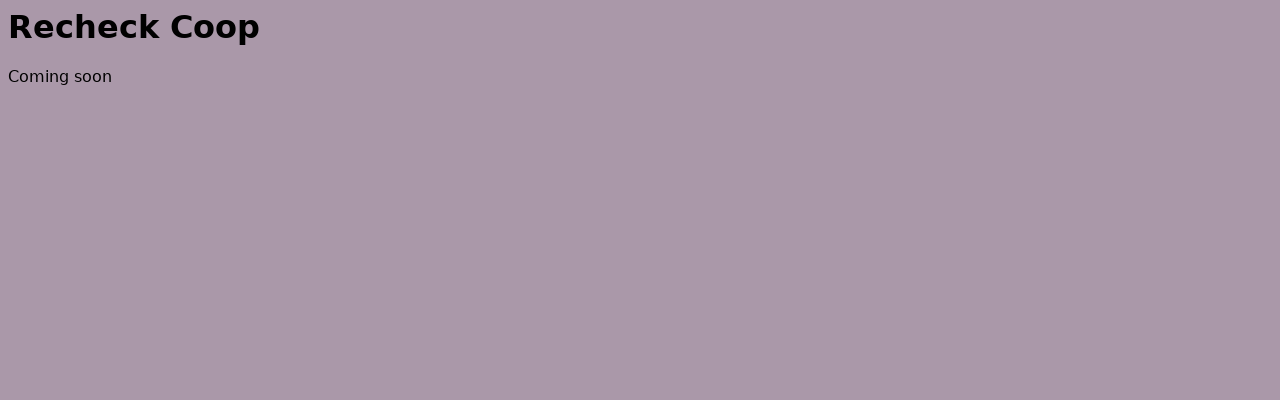

--- FILE ---
content_type: text/html
request_url: https://recheck.coop/
body_size: -7
content:
<html>
<head>
  <title>Recheck LWCA</title>
  <style>
    body {
      background: #aa98a9;
      font-family:  sans;
    }
  </style>
</head>
<body>
	<h1>Recheck Coop</h1>
	<p>Coming soon</p>
</body>
</html>
